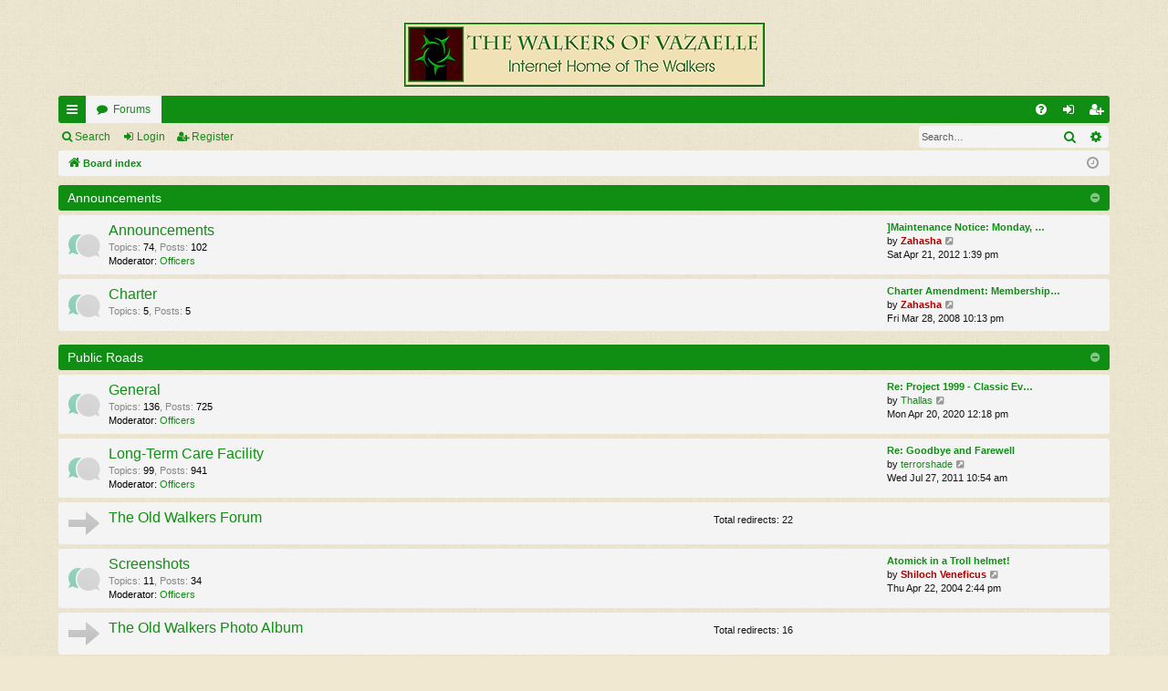

--- FILE ---
content_type: text/html; charset=UTF-8
request_url: https://eqwalkers.com/index.php?sid=fac29f1c9c3c065ff11792e5772ec75f
body_size: 5736
content:
<!DOCTYPE html>
<html dir="ltr" lang="en-gb">
<head>
<meta charset="utf-8" />
<meta http-equiv="X-UA-Compatible" content="IE=edge" />
<meta name="viewport" content="width=device-width, initial-scale=1" />

<title>The Walkers of Vazaelle - Index page</title>




	<link rel="alternate" type="application/atom+xml" title="Feed - The Walkers of Vazaelle" href="/app.php/feed?sid=20aa7d93efa4ec94ea6f532503372bdf">		<link rel="alternate" type="application/atom+xml" title="Feed - All forums" href="/app.php/feed/forums?sid=20aa7d93efa4ec94ea6f532503372bdf">					


<link href="./assets/css/font-awesome.min.css?assets_version=13" rel="stylesheet">
<link href="./styles/simplicity/theme/stylesheet.css?assets_version=13" rel="stylesheet">




<!--[if lte IE 9]>
	<link href="./styles/simplicity/theme/tweaks.css?assets_version=13" rel="stylesheet">
<![endif]-->





</head>
<body id="phpbb" class="nojs notouch section-index ltr " data-online-text="Online">


	<a id="top" class="top-anchor" accesskey="t"></a>
	<div id="page-header" class="page-width">
		<div class="headerbar" role="banner">
					<div class="inner">

			<div id="site-description" class="site-description">
				<a id="logo" class="logo" href="./index.php?sid=20aa7d93efa4ec94ea6f532503372bdf" title="Board index"><img src="./styles/simplicity/theme/images/logo.png" data-src-hd="./styles/simplicity/theme/images/logo_hd.png" /></a>
				<p class="sitename">The Walkers of Vazaelle</p>
				<p>The Internet Home of The Walkers</p>
				<p class="skiplink"><a href="#start_here">Skip to content</a></p>
			</div>

																		
			</div>
					</div>


				


<div class="navbar tabbed not-static" role="navigation">
	<div class="inner page-width">
		<div class="nav-tabs" data-current-page="index">
			<ul class="leftside">
				<li id="quick-links" class="quick-links tab responsive-menu dropdown-container">
					<a href="#" class="nav-link dropdown-trigger">Quick links</a>
					<div class="dropdown">
						<div class="pointer"><div class="pointer-inner"></div></div>
						<ul class="dropdown-contents" role="menu">
								
			<li class="separator"></li>
													<li>
								<a href="./search.php?search_id=unanswered&amp;sid=20aa7d93efa4ec94ea6f532503372bdf" role="menuitem">
									<i class="icon fa-file-o fa-fw icon-gray" aria-hidden="true"></i><span>Unanswered topics</span>
								</a>
							</li>
							<li>
								<a href="./search.php?search_id=active_topics&amp;sid=20aa7d93efa4ec94ea6f532503372bdf" role="menuitem">
									<i class="icon fa-file-o fa-fw icon-blue" aria-hidden="true"></i><span>Active topics</span>
								</a>
							</li>
							<li class="separator"></li>
							<li>
								<a href="./search.php?sid=20aa7d93efa4ec94ea6f532503372bdf" role="menuitem">
									<i class="icon fa-search fa-fw" aria-hidden="true"></i><span>Search</span>
								</a>
							</li>	
	
													</ul>
					</div>
				</li>
												<li class="tab forums selected" data-responsive-class="small-icon icon-forums">
					<a class="nav-link" href="./index.php?sid=20aa7d93efa4ec94ea6f532503372bdf">Forums</a>
				</li>
											</ul>
			<ul class="rightside">
								<li class="tab faq" data-select-match="faq" data-responsive-class="small-icon icon-faq">
					<a class="nav-link" href="/app.php/help/faq?sid=20aa7d93efa4ec94ea6f532503372bdf" rel="help" title="Frequently Asked Questions" role="menuitem">
						<i class="icon fa-question-circle fa-fw" aria-hidden="true"></i><span>FAQ</span>
					</a>
				</li>
																									<li class="tab login"  data-skip-responsive="true" data-select-match="login"><a class="nav-link" href="./ucp.php?mode=login&amp;sid=20aa7d93efa4ec94ea6f532503372bdf" title="Login" accesskey="x" role="menuitem">Login</a></li>
											<li class="tab register" data-skip-responsive="true" data-select-match="register"><a class="nav-link" href="./ucp.php?mode=register&amp;sid=20aa7d93efa4ec94ea6f532503372bdf" role="menuitem">Register</a></li>
																	</ul>
		</div>
	</div>
</div>

<div class="navbar secondary with-search">
	<ul role="menubar">
											<li class="small-icon icon-search responsive-hide"><a href="./search.php?sid=20aa7d93efa4ec94ea6f532503372bdf">Search</a></li>
														<li class="small-icon icon-login"><a href="./ucp.php?mode=login&amp;sid=20aa7d93efa4ec94ea6f532503372bdf" title="Login">Login</a></li>
									<li class="small-icon icon-register"><a href="./ucp.php?mode=register&amp;sid=20aa7d93efa4ec94ea6f532503372bdf">Register</a></li>
									
					<li class="search-box not-responsive">			<div id="search-box" class="search-box search-header" role="search">
				<form action="./search.php?sid=20aa7d93efa4ec94ea6f532503372bdf" method="get" id="search">
				<fieldset>
					<input name="keywords" id="keywords" type="search" maxlength="128" title="Search for keywords" class="inputbox search tiny" size="20" value="" placeholder="Search…" />
					<button class="button button-search" type="submit" title="Search">
						<i class="icon fa-search fa-fw" aria-hidden="true"></i><span class="sr-only">Search</span>
					</button>
					<a href="./search.php?sid=20aa7d93efa4ec94ea6f532503372bdf" class="button button-search-end" title="Advanced search">
						<i class="icon fa-cog fa-fw" aria-hidden="true"></i><span class="sr-only">Advanced search</span>
					</a>
					<input type="hidden" name="sid" value="20aa7d93efa4ec94ea6f532503372bdf" />

				</fieldset>
				</form>
			</div>
			</li>
			</ul>
</div>

	</div>

<div id="wrap" class="page-width">

	
	<a id="start_here" class="anchor"></a>
	<div id="page-body" class="page-body" role="main">
		<div class="navbar">
	<ul id="nav-breadcrumbs" class="nav-breadcrumbs linklist navlinks" role="menubar">
						<li class="breadcrumbs">
									<span class="crumb" itemtype="http://data-vocabulary.org/Breadcrumb" itemscope=""><a href="./index.php?sid=20aa7d93efa4ec94ea6f532503372bdf" accesskey="h" data-navbar-reference="index" itemprop="url"><i class="icon fa-home fa-fw"></i><span itemprop="title">Board index</span></a></span>
								</li>
		
					<li class="rightside responsive-search">
				<a href="./search.php?sid=20aa7d93efa4ec94ea6f532503372bdf" title="View the advanced search options" role="menuitem">
					<i class="icon fa-search fa-fw" aria-hidden="true"></i><span class="sr-only">Search</span>
				</a>
			</li>
				<li class="rightside dropdown-container icon-only">
			<a href="#" class="dropdown-trigger time" title="It is currently Fri Jan 30, 2026 5:41 pm"><i class="fa fa-clock-o"></i></a>
			<div class="dropdown">
				<div class="pointer"><div class="pointer-inner"></div></div>
				<ul class="dropdown-contents">
					<li>It is currently Fri Jan 30, 2026 5:41 pm</li>
					<li>All times are <span title="UTC-4">UTC-04:00</span></li>
				</ul>
			</div>
		</li>
	</ul>
</div>

		
		


	
				<div class="forabg category-36 elegant" data-hide-description="1">
			<div class="inner">
			<ul class="topiclist">
				<li class="header">
										<dl class="row-item">
						<dt><div class="list-inner"><a href="./viewforum.php?f=36&amp;sid=20aa7d93efa4ec94ea6f532503372bdf" data-id="36">Announcements</a></div></dt>
											</dl>
									</li>
			</ul>
			<ul class="topiclist forums">
		
	
	
	
			
					<li class="row forum-23">
									<dl class="row-item forum_read elegant-row">
				<dt title="No unread posts">
										<div class="list-inner">
													<!--
								<a class="feed-icon-forum" title="Feed - Announcements" href="/app.php/feed?sid=20aa7d93efa4ec94ea6f532503372bdf?f=23">
									<i class="icon fa-rss-square fa-fw icon-orange" aria-hidden="true"></i><span class="sr-only">Feed - Announcements</span>
								</a>
							-->
																		<a href="./viewforum.php?f=23&amp;sid=20aa7d93efa4ec94ea6f532503372bdf" class="forumtitle" data-id="23">Announcements</a>
						<div class="forum-description">Announcements, rules, patch messages.</div>													<div class="forum-statistics">
					<span class="dfn">Topics</span>: <span class="value">74</span><span class="comma">, </span>
					<span class="dfn">Posts</span>: <span class="value">102</span>
				</div>
						
													<div class="forum-moderators"><strong>Moderator:</strong> <a href="./memberlist.php?mode=group&amp;g=5&amp;sid=20aa7d93efa4ec94ea6f532503372bdf">Officers</a></div>
												
																										<div class="forum-lastpost" style="display: none;">
								<span><strong>Last post:</strong> <a href="./viewtopic.php?f=23&amp;p=97774&amp;sid=20aa7d93efa4ec94ea6f532503372bdf#p97774" title="]Maintenance Notice: Monday, April 23, 2012 – 24 Hours!" class="lastsubject">]Maintenance Notice: Monday, …</a></span>
								<span>by <a href="./memberlist.php?mode=viewprofile&amp;u=127&amp;sid=20aa7d93efa4ec94ea6f532503372bdf" style="color: #AA0000;" class="username-coloured">Zahasha</a>, Sat Apr 21, 2012 1:39 pm</span>
							</div>
																		</div>
				</dt>
														<dd class="lastpost">
						<span>
													

															<dfn>Last post</dfn>
																										<a href="./viewtopic.php?f=23&amp;p=97774&amp;sid=20aa7d93efa4ec94ea6f532503372bdf#p97774" title="]Maintenance Notice: Monday, April 23, 2012 – 24 Hours!" class="lastsubject">]Maintenance Notice: Monday, …</a> <br />
																	by <a href="./memberlist.php?mode=viewprofile&amp;u=127&amp;sid=20aa7d93efa4ec94ea6f532503372bdf" style="color: #AA0000;" class="username-coloured">Zahasha</a>
																	<a href="./viewtopic.php?f=23&amp;p=97774&amp;sid=20aa7d93efa4ec94ea6f532503372bdf#p97774" title="View the latest post">
										<i class="icon fa-external-link-square fa-fw icon-lightgray icon-md" aria-hidden="true"></i><span class="sr-only">View the latest post</span>
									</a>
																<br />Sat Apr 21, 2012 1:39 pm
													</span>
					</dd>
							</dl>
					</li>
			
	
	
			
					<li class="row forum-2">
									<dl class="row-item forum_read elegant-row">
				<dt title="No unread posts">
										<div class="list-inner">
													<!--
								<a class="feed-icon-forum" title="Feed - Charter" href="/app.php/feed?sid=20aa7d93efa4ec94ea6f532503372bdf?f=2">
									<i class="icon fa-rss-square fa-fw icon-orange" aria-hidden="true"></i><span class="sr-only">Feed - Charter</span>
								</a>
							-->
																		<a href="./viewforum.php?f=2&amp;sid=20aa7d93efa4ec94ea6f532503372bdf" class="forumtitle" data-id="2">Charter</a>
						<div class="forum-description">Who we are and what we stand for.</div>													<div class="forum-statistics">
					<span class="dfn">Topics</span>: <span class="value">5</span><span class="comma">, </span>
					<span class="dfn">Posts</span>: <span class="value">5</span>
				</div>
						
												
																										<div class="forum-lastpost" style="display: none;">
								<span><strong>Last post:</strong> <a href="./viewtopic.php?f=2&amp;p=94910&amp;sid=20aa7d93efa4ec94ea6f532503372bdf#p94910" title="Charter Amendment: Membership Policy (4/14/2006)" class="lastsubject">Charter Amendment: Membership…</a></span>
								<span>by <a href="./memberlist.php?mode=viewprofile&amp;u=127&amp;sid=20aa7d93efa4ec94ea6f532503372bdf" style="color: #AA0000;" class="username-coloured">Zahasha</a>, Fri Mar 28, 2008 10:13 pm</span>
							</div>
																		</div>
				</dt>
														<dd class="lastpost">
						<span>
													

															<dfn>Last post</dfn>
																										<a href="./viewtopic.php?f=2&amp;p=94910&amp;sid=20aa7d93efa4ec94ea6f532503372bdf#p94910" title="Charter Amendment: Membership Policy (4/14/2006)" class="lastsubject">Charter Amendment: Membership…</a> <br />
																	by <a href="./memberlist.php?mode=viewprofile&amp;u=127&amp;sid=20aa7d93efa4ec94ea6f532503372bdf" style="color: #AA0000;" class="username-coloured">Zahasha</a>
																	<a href="./viewtopic.php?f=2&amp;p=94910&amp;sid=20aa7d93efa4ec94ea6f532503372bdf#p94910" title="View the latest post">
										<i class="icon fa-external-link-square fa-fw icon-lightgray icon-md" aria-hidden="true"></i><span class="sr-only">View the latest post</span>
									</a>
																<br />Fri Mar 28, 2008 10:13 pm
													</span>
					</dd>
							</dl>
					</li>
			
	
				</ul>

			</div>
		</div>
	
				<div class="forabg category-37 elegant" data-hide-description="1">
			<div class="inner">
			<ul class="topiclist">
				<li class="header">
										<dl class="row-item">
						<dt><div class="list-inner"><a href="./viewforum.php?f=37&amp;sid=20aa7d93efa4ec94ea6f532503372bdf" data-id="37">Public Roads</a></div></dt>
											</dl>
									</li>
			</ul>
			<ul class="topiclist forums">
		
	
	
	
			
					<li class="row forum-7">
									<dl class="row-item forum_read elegant-row">
				<dt title="No unread posts">
										<div class="list-inner">
													<!--
								<a class="feed-icon-forum" title="Feed - General" href="/app.php/feed?sid=20aa7d93efa4ec94ea6f532503372bdf?f=7">
									<i class="icon fa-rss-square fa-fw icon-orange" aria-hidden="true"></i><span class="sr-only">Feed - General</span>
								</a>
							-->
																		<a href="./viewforum.php?f=7&amp;sid=20aa7d93efa4ec94ea6f532503372bdf" class="forumtitle" data-id="7">General</a>
						<div class="forum-description">General discussion area.</div>													<div class="forum-statistics">
					<span class="dfn">Topics</span>: <span class="value">136</span><span class="comma">, </span>
					<span class="dfn">Posts</span>: <span class="value">725</span>
				</div>
						
													<div class="forum-moderators"><strong>Moderator:</strong> <a href="./memberlist.php?mode=group&amp;g=5&amp;sid=20aa7d93efa4ec94ea6f532503372bdf">Officers</a></div>
												
																										<div class="forum-lastpost" style="display: none;">
								<span><strong>Last post:</strong> <a href="./viewtopic.php?f=7&amp;p=108022&amp;sid=20aa7d93efa4ec94ea6f532503372bdf#p108022" title="Re: Project 1999 - Classic Everquest" class="lastsubject">Re: Project 1999 - Classic Ev…</a></span>
								<span>by <a href="./memberlist.php?mode=viewprofile&amp;u=15&amp;sid=20aa7d93efa4ec94ea6f532503372bdf" class="username">Thallas</a>, Mon Apr 20, 2020 12:18 pm</span>
							</div>
																		</div>
				</dt>
														<dd class="lastpost">
						<span>
													

															<dfn>Last post</dfn>
																										<a href="./viewtopic.php?f=7&amp;p=108022&amp;sid=20aa7d93efa4ec94ea6f532503372bdf#p108022" title="Re: Project 1999 - Classic Everquest" class="lastsubject">Re: Project 1999 - Classic Ev…</a> <br />
																	by <a href="./memberlist.php?mode=viewprofile&amp;u=15&amp;sid=20aa7d93efa4ec94ea6f532503372bdf" class="username">Thallas</a>
																	<a href="./viewtopic.php?f=7&amp;p=108022&amp;sid=20aa7d93efa4ec94ea6f532503372bdf#p108022" title="View the latest post">
										<i class="icon fa-external-link-square fa-fw icon-lightgray icon-md" aria-hidden="true"></i><span class="sr-only">View the latest post</span>
									</a>
																<br />Mon Apr 20, 2020 12:18 pm
													</span>
					</dd>
							</dl>
					</li>
			
	
	
			
					<li class="row forum-26">
									<dl class="row-item forum_read elegant-row">
				<dt title="No unread posts">
										<div class="list-inner">
													<!--
								<a class="feed-icon-forum" title="Feed - Long-Term Care Facility" href="/app.php/feed?sid=20aa7d93efa4ec94ea6f532503372bdf?f=26">
									<i class="icon fa-rss-square fa-fw icon-orange" aria-hidden="true"></i><span class="sr-only">Feed - Long-Term Care Facility</span>
								</a>
							-->
																		<a href="./viewforum.php?f=26&amp;sid=20aa7d93efa4ec94ea6f532503372bdf" class="forumtitle" data-id="26">Long-Term Care Facility</a>
						<div class="forum-description">When our members walk another path from the guild, this is a crossroads where those paths meet once more, at least for a time. This is a PUBLIC forum!</div>													<div class="forum-statistics">
					<span class="dfn">Topics</span>: <span class="value">99</span><span class="comma">, </span>
					<span class="dfn">Posts</span>: <span class="value">941</span>
				</div>
						
													<div class="forum-moderators"><strong>Moderator:</strong> <a href="./memberlist.php?mode=group&amp;g=5&amp;sid=20aa7d93efa4ec94ea6f532503372bdf">Officers</a></div>
												
																										<div class="forum-lastpost" style="display: none;">
								<span><strong>Last post:</strong> <a href="./viewtopic.php?f=26&amp;p=97724&amp;sid=20aa7d93efa4ec94ea6f532503372bdf#p97724" title="Re: Goodbye and Farewell" class="lastsubject">Re: Goodbye and Farewell</a></span>
								<span>by <a href="./memberlist.php?mode=viewprofile&amp;u=1528&amp;sid=20aa7d93efa4ec94ea6f532503372bdf" class="username">terrorshade</a>, Wed Jul 27, 2011 10:54 am</span>
							</div>
																		</div>
				</dt>
														<dd class="lastpost">
						<span>
													

															<dfn>Last post</dfn>
																										<a href="./viewtopic.php?f=26&amp;p=97724&amp;sid=20aa7d93efa4ec94ea6f532503372bdf#p97724" title="Re: Goodbye and Farewell" class="lastsubject">Re: Goodbye and Farewell</a> <br />
																	by <a href="./memberlist.php?mode=viewprofile&amp;u=1528&amp;sid=20aa7d93efa4ec94ea6f532503372bdf" class="username">terrorshade</a>
																	<a href="./viewtopic.php?f=26&amp;p=97724&amp;sid=20aa7d93efa4ec94ea6f532503372bdf#p97724" title="View the latest post">
										<i class="icon fa-external-link-square fa-fw icon-lightgray icon-md" aria-hidden="true"></i><span class="sr-only">View the latest post</span>
									</a>
																<br />Wed Jul 27, 2011 10:54 am
													</span>
					</dd>
							</dl>
					</li>
			
	
	
			
					<li class="row forum-48">
									<dl class="row-item forum_link">
				<dt title="No unread posts">
										<div class="list-inner">
																		<a href="./viewforum.php?f=48&amp;sid=20aa7d93efa4ec94ea6f532503372bdf" class="forumtitle" data-id="48">The Old Walkers Forum</a>
																		
												
																		<div class="responsive-show" style="display: none;">
															Total redirects: <strong>22</strong>
													</div>
																								</div>
				</dt>
									<dd class="redirect"><span>Total redirects: 22</span></dd>
							</dl>
					</li>
			
	
	
			
					<li class="row forum-15">
									<dl class="row-item forum_read elegant-row">
				<dt title="No unread posts">
										<div class="list-inner">
													<!--
								<a class="feed-icon-forum" title="Feed - Screenshots" href="/app.php/feed?sid=20aa7d93efa4ec94ea6f532503372bdf?f=15">
									<i class="icon fa-rss-square fa-fw icon-orange" aria-hidden="true"></i><span class="sr-only">Feed - Screenshots</span>
								</a>
							-->
																		<a href="./viewforum.php?f=15&amp;sid=20aa7d93efa4ec94ea6f532503372bdf" class="forumtitle" data-id="15">Screenshots</a>
						<div class="forum-description">Share your pictures from around Norrath and beyond.</div>													<div class="forum-statistics">
					<span class="dfn">Topics</span>: <span class="value">11</span><span class="comma">, </span>
					<span class="dfn">Posts</span>: <span class="value">34</span>
				</div>
						
													<div class="forum-moderators"><strong>Moderator:</strong> <a href="./memberlist.php?mode=group&amp;g=5&amp;sid=20aa7d93efa4ec94ea6f532503372bdf">Officers</a></div>
												
																										<div class="forum-lastpost" style="display: none;">
								<span><strong>Last post:</strong> <a href="./viewtopic.php?f=15&amp;p=108016&amp;sid=20aa7d93efa4ec94ea6f532503372bdf#p108016" title="Atomick in a Troll helmet!" class="lastsubject">Atomick in a Troll helmet!</a></span>
								<span>by <a href="./memberlist.php?mode=viewprofile&amp;u=80&amp;sid=20aa7d93efa4ec94ea6f532503372bdf" style="color: #AA0000;" class="username-coloured">Shiloch Veneficus</a>, Thu Apr 22, 2004 2:44 pm</span>
							</div>
																		</div>
				</dt>
														<dd class="lastpost">
						<span>
													

															<dfn>Last post</dfn>
																										<a href="./viewtopic.php?f=15&amp;p=108016&amp;sid=20aa7d93efa4ec94ea6f532503372bdf#p108016" title="Atomick in a Troll helmet!" class="lastsubject">Atomick in a Troll helmet!</a> <br />
																	by <a href="./memberlist.php?mode=viewprofile&amp;u=80&amp;sid=20aa7d93efa4ec94ea6f532503372bdf" style="color: #AA0000;" class="username-coloured">Shiloch Veneficus</a>
																	<a href="./viewtopic.php?f=15&amp;p=108016&amp;sid=20aa7d93efa4ec94ea6f532503372bdf#p108016" title="View the latest post">
										<i class="icon fa-external-link-square fa-fw icon-lightgray icon-md" aria-hidden="true"></i><span class="sr-only">View the latest post</span>
									</a>
																<br />Thu Apr 22, 2004 2:44 pm
													</span>
					</dd>
							</dl>
					</li>
			
	
	
			
					<li class="row forum-49">
									<dl class="row-item forum_link">
				<dt title="No unread posts">
										<div class="list-inner">
																		<a href="./viewforum.php?f=49&amp;sid=20aa7d93efa4ec94ea6f532503372bdf" class="forumtitle" data-id="49">The Old Walkers Photo Album</a>
																		
												
																		<div class="responsive-show" style="display: none;">
															Total redirects: <strong>16</strong>
													</div>
																								</div>
				</dt>
									<dd class="redirect"><span>Total redirects: 16</span></dd>
							</dl>
					</li>
			
	
	
			
					<li class="row forum-18">
									<dl class="row-item forum_read elegant-row">
				<dt title="No unread posts">
										<div class="list-inner">
													<!--
								<a class="feed-icon-forum" title="Feed - Tales from the Road" href="/app.php/feed?sid=20aa7d93efa4ec94ea6f532503372bdf?f=18">
									<i class="icon fa-rss-square fa-fw icon-orange" aria-hidden="true"></i><span class="sr-only">Feed - Tales from the Road</span>
								</a>
							-->
																		<a href="./viewforum.php?f=18&amp;sid=20aa7d93efa4ec94ea6f532503372bdf" class="forumtitle" data-id="18">Tales from the Road</a>
						<div class="forum-description">Share your writings here!</div>													<div class="forum-statistics">
					<span class="dfn">Topics</span>: <span class="value">67</span><span class="comma">, </span>
					<span class="dfn">Posts</span>: <span class="value">2758</span>
				</div>
						
													<div class="forum-moderators"><strong>Moderator:</strong> <a href="./memberlist.php?mode=group&amp;g=5&amp;sid=20aa7d93efa4ec94ea6f532503372bdf">Officers</a></div>
												
																										<div class="forum-lastpost" style="display: none;">
								<span><strong>Last post:</strong> <a href="./viewtopic.php?f=18&amp;p=97390&amp;sid=20aa7d93efa4ec94ea6f532503372bdf#p97390" title="Nice post!I have learnt much!" class="lastsubject">Nice post!I have learnt much!</a></span>
								<span>by <span class="username">landcie69</span>, Wed May 12, 2010 11:05 pm</span>
							</div>
																		</div>
				</dt>
														<dd class="lastpost">
						<span>
													

															<dfn>Last post</dfn>
																										<a href="./viewtopic.php?f=18&amp;p=97390&amp;sid=20aa7d93efa4ec94ea6f532503372bdf#p97390" title="Nice post!I have learnt much!" class="lastsubject">Nice post!I have learnt much!</a> <br />
																	by <span class="username">landcie69</span>
																	<a href="./viewtopic.php?f=18&amp;p=97390&amp;sid=20aa7d93efa4ec94ea6f532503372bdf#p97390" title="View the latest post">
										<i class="icon fa-external-link-square fa-fw icon-lightgray icon-md" aria-hidden="true"></i><span class="sr-only">View the latest post</span>
									</a>
																<br />Wed May 12, 2010 11:05 pm
													</span>
					</dd>
							</dl>
					</li>
			
	
	
			
					<li class="row forum-17">
									<dl class="row-item forum_read elegant-row">
				<dt title="No unread posts">
										<div class="list-inner">
													<!--
								<a class="feed-icon-forum" title="Feed - Computer and Technical Issues" href="/app.php/feed?sid=20aa7d93efa4ec94ea6f532503372bdf?f=17">
									<i class="icon fa-rss-square fa-fw icon-orange" aria-hidden="true"></i><span class="sr-only">Feed - Computer and Technical Issues</span>
								</a>
							-->
																		<a href="./viewforum.php?f=17&amp;sid=20aa7d93efa4ec94ea6f532503372bdf" class="forumtitle" data-id="17">Computer and Technical Issues</a>
						<div class="forum-description">General &amp; Message Board technical help.</div>													<div class="forum-statistics">
					<span class="dfn">Topics</span>: <span class="value">12</span><span class="comma">, </span>
					<span class="dfn">Posts</span>: <span class="value">143</span>
				</div>
						
													<div class="forum-moderators"><strong>Moderator:</strong> <a href="./memberlist.php?mode=group&amp;g=5&amp;sid=20aa7d93efa4ec94ea6f532503372bdf">Officers</a></div>
												
																										<div class="forum-lastpost" style="display: none;">
								<span><strong>Last post:</strong> <a href="./viewtopic.php?f=17&amp;p=96179&amp;sid=20aa7d93efa4ec94ea6f532503372bdf#p96179" title="Re: logging issues" class="lastsubject">Re: logging issues</a></span>
								<span>by <a href="./memberlist.php?mode=viewprofile&amp;u=948&amp;sid=20aa7d93efa4ec94ea6f532503372bdf" class="username">eqtagrak</a>, Mon Feb 16, 2009 10:46 pm</span>
							</div>
																		</div>
				</dt>
														<dd class="lastpost">
						<span>
													

															<dfn>Last post</dfn>
																										<a href="./viewtopic.php?f=17&amp;p=96179&amp;sid=20aa7d93efa4ec94ea6f532503372bdf#p96179" title="Re: logging issues" class="lastsubject">Re: logging issues</a> <br />
																	by <a href="./memberlist.php?mode=viewprofile&amp;u=948&amp;sid=20aa7d93efa4ec94ea6f532503372bdf" class="username">eqtagrak</a>
																	<a href="./viewtopic.php?f=17&amp;p=96179&amp;sid=20aa7d93efa4ec94ea6f532503372bdf#p96179" title="View the latest post">
										<i class="icon fa-external-link-square fa-fw icon-lightgray icon-md" aria-hidden="true"></i><span class="sr-only">View the latest post</span>
									</a>
																<br />Mon Feb 16, 2009 10:46 pm
													</span>
					</dd>
							</dl>
					</li>
			
	
				</ul>

			</div>
		</div>
	
				<div class="forabg category-38 elegant" data-hide-description="1">
			<div class="inner">
			<ul class="topiclist">
				<li class="header">
										<dl class="row-item">
						<dt><div class="list-inner"><a href="./viewforum.php?f=38&amp;sid=20aa7d93efa4ec94ea6f532503372bdf" data-id="38">Private Paths</a></div></dt>
											</dl>
									</li>
			</ul>
			<ul class="topiclist forums">
		
	
	
	
			
					<li class="row forum-8">
									<dl class="row-item forum_read elegant-row">
				<dt title="No unread posts">
										<div class="list-inner">
													<!--
								<a class="feed-icon-forum" title="Feed - Private" href="/app.php/feed?sid=20aa7d93efa4ec94ea6f532503372bdf?f=8">
									<i class="icon fa-rss-square fa-fw icon-orange" aria-hidden="true"></i><span class="sr-only">Feed - Private</span>
								</a>
							-->
																		<a href="./viewforum.php?f=8&amp;sid=20aa7d93efa4ec94ea6f532503372bdf" class="forumtitle" data-id="8">Private</a>
						<div class="forum-description">Private communications amongst the Walkers.</div>													<div class="forum-statistics">
					<span class="dfn">Topics</span>: <span class="value">368</span><span class="comma">, </span>
					<span class="dfn">Posts</span>: <span class="value">1547</span>
				</div>
						
													<div class="forum-moderators"><strong>Moderator:</strong> <a href="./memberlist.php?mode=group&amp;g=5&amp;sid=20aa7d93efa4ec94ea6f532503372bdf">Officers</a></div>
												
																										<div class="forum-lastpost" style="display: none;">
								<span><strong>Last post:</strong> <a href="./viewtopic.php?f=8&amp;p=108028&amp;sid=20aa7d93efa4ec94ea6f532503372bdf#p108028" title="" class="lastsubject"></a></span>
								<span>by <a href="./memberlist.php?mode=viewprofile&amp;u=80&amp;sid=20aa7d93efa4ec94ea6f532503372bdf" style="color: #AA0000;" class="username-coloured">Shiloch Veneficus</a>, Mon Mar 18, 2024 12:12 am</span>
							</div>
																		</div>
				</dt>
														<dd class="lastpost">
						<span>
													

															<dfn>Last post</dfn>
																	by <a href="./memberlist.php?mode=viewprofile&amp;u=80&amp;sid=20aa7d93efa4ec94ea6f532503372bdf" style="color: #AA0000;" class="username-coloured">Shiloch Veneficus</a>
																	<a href="./viewtopic.php?f=8&amp;p=108028&amp;sid=20aa7d93efa4ec94ea6f532503372bdf#p108028" title="View the latest post">
										<i class="icon fa-external-link-square fa-fw icon-lightgray icon-md" aria-hidden="true"></i><span class="sr-only">View the latest post</span>
									</a>
																<br />Mon Mar 18, 2024 12:12 am
													</span>
					</dd>
							</dl>
					</li>
			
	
	
			
					<li class="row forum-9">
									<dl class="row-item forum_read elegant-row">
				<dt title="No unread posts">
										<div class="list-inner">
													<!--
								<a class="feed-icon-forum" title="Feed - Raids" href="/app.php/feed?sid=20aa7d93efa4ec94ea6f532503372bdf?f=9">
									<i class="icon fa-rss-square fa-fw icon-orange" aria-hidden="true"></i><span class="sr-only">Feed - Raids</span>
								</a>
							-->
																		<a href="./viewforum.php?f=9&amp;sid=20aa7d93efa4ec94ea6f532503372bdf" class="forumtitle" data-id="9">Raids</a>
						<div class="forum-description">Schedule and organize guild raids and other events here.</div>													<div class="forum-statistics">
					<span class="dfn">Topics</span>: <span class="value">147</span><span class="comma">, </span>
					<span class="dfn">Posts</span>: <span class="value">531</span>
				</div>
						
													<div class="forum-moderators"><strong>Moderator:</strong> <a href="./memberlist.php?mode=group&amp;g=5&amp;sid=20aa7d93efa4ec94ea6f532503372bdf">Officers</a></div>
												
																										<div class="forum-lastpost" style="display: none;">
								<span><strong>Last post:</strong> <a href="./viewtopic.php?f=9&amp;p=97481&amp;sid=20aa7d93efa4ec94ea6f532503372bdf#p97481" title="" class="lastsubject"></a></span>
								<span>by <a href="./memberlist.php?mode=viewprofile&amp;u=1059&amp;sid=20aa7d93efa4ec94ea6f532503372bdf" class="username">Justinious</a>, Wed Jul 14, 2010 5:03 pm</span>
							</div>
																		</div>
				</dt>
														<dd class="lastpost">
						<span>
													

															<dfn>Last post</dfn>
																	by <a href="./memberlist.php?mode=viewprofile&amp;u=1059&amp;sid=20aa7d93efa4ec94ea6f532503372bdf" class="username">Justinious</a>
																	<a href="./viewtopic.php?f=9&amp;p=97481&amp;sid=20aa7d93efa4ec94ea6f532503372bdf#p97481" title="View the latest post">
										<i class="icon fa-external-link-square fa-fw icon-lightgray icon-md" aria-hidden="true"></i><span class="sr-only">View the latest post</span>
									</a>
																<br />Wed Jul 14, 2010 5:03 pm
													</span>
					</dd>
							</dl>
					</li>
			
	
	
			
					<li class="row forum-50">
									<dl class="row-item forum_link">
				<dt title="No unread posts">
										<div class="list-inner">
																		<a href="./viewforum.php?f=50&amp;sid=20aa7d93efa4ec94ea6f532503372bdf" class="forumtitle" data-id="50">The Old Walkers Flag Database</a>
																		
												
																		<div class="responsive-show" style="display: none;">
															Total redirects: <strong>21</strong>
													</div>
																								</div>
				</dt>
									<dd class="redirect"><span>Total redirects: 21</span></dd>
							</dl>
					</li>
			
	
				</ul>

			</div>
		</div>
	
				<div class="forabg category-39 elegant" data-hide-description="1">
			<div class="inner">
			<ul class="topiclist">
				<li class="header">
										<dl class="row-item">
						<dt><div class="list-inner">Forum</div></dt>
											</dl>
									</li>
			</ul>
			<ul class="topiclist forums">
		
					<li class="row forum-39">
									<dl class="row-item forum_read_subforum elegant-row">
				<dt title="No unread posts">
										<div class="list-inner">
													<!--
								<a class="feed-icon-forum" title="Feed - Walkers Knowledge Base" href="/app.php/feed?sid=20aa7d93efa4ec94ea6f532503372bdf?f=39">
									<i class="icon fa-rss-square fa-fw icon-orange" aria-hidden="true"></i><span class="sr-only">Feed - Walkers Knowledge Base</span>
								</a>
							-->
																		<a href="./viewforum.php?f=39&amp;sid=20aa7d93efa4ec94ea6f532503372bdf" class="forumtitle" data-id="39">Walkers Knowledge Base</a>
																			<div class="forum-statistics">
					<span class="dfn">Topics</span>: <span class="value">352</span><span class="comma">, </span>
					<span class="dfn">Posts</span>: <span class="value">965</span>
				</div>
						
												
																										<div class="forum-lastpost" style="display: none;">
								<span><strong>Last post:</strong> <a href="./viewtopic.php?f=46&amp;p=97731&amp;sid=20aa7d93efa4ec94ea6f532503372bdf#p97731" title="" class="lastsubject"></a></span>
								<span>by <a href="./memberlist.php?mode=viewprofile&amp;u=814&amp;sid=20aa7d93efa4ec94ea6f532503372bdf" style="color: #00AA00;" class="username-coloured">Gildawen</a>, Sun Dec 04, 2011 3:09 pm</span>
							</div>
																		</div>
				</dt>
														<dd class="lastpost">
						<span>
													

															<dfn>Last post</dfn>
																	by <a href="./memberlist.php?mode=viewprofile&amp;u=814&amp;sid=20aa7d93efa4ec94ea6f532503372bdf" style="color: #00AA00;" class="username-coloured">Gildawen</a>
																	<a href="./viewtopic.php?f=46&amp;p=97731&amp;sid=20aa7d93efa4ec94ea6f532503372bdf#p97731" title="View the latest post">
										<i class="icon fa-external-link-square fa-fw icon-lightgray icon-md" aria-hidden="true"></i><span class="sr-only">View the latest post</span>
									</a>
																<br />Sun Dec 04, 2011 3:09 pm
													</span>
					</dd>
							</dl>
					</li>
			
				</ul>

			</div>
		</div>
		


	<form method="post" action="./ucp.php?mode=login&amp;sid=20aa7d93efa4ec94ea6f532503372bdf" class="headerspace">
	<h3><a href="./ucp.php?mode=login&amp;sid=20aa7d93efa4ec94ea6f532503372bdf">Login</a>&nbsp; &bull; &nbsp;<a href="./ucp.php?mode=register&amp;sid=20aa7d93efa4ec94ea6f532503372bdf">Register</a></h3>
		<fieldset class="quick-login">
			<label for="username"><span>Username:</span> <input type="text" tabindex="1" name="username" id="username" size="10" class="inputbox" title="Username" /></label>
			<label for="password"><span>Password:</span> <input type="password" tabindex="2" name="password" id="password" size="10" class="inputbox" title="Password" autocomplete="off" /></label>
							<a href="./ucp.php?mode=sendpassword&amp;sid=20aa7d93efa4ec94ea6f532503372bdf">I forgot my password</a>
										<span class="responsive-hide">|</span> <label for="autologin">Remember me <input type="checkbox" tabindex="4" name="autologin" id="autologin" /></label>
						<input type="submit" tabindex="5" name="login" value="Login" class="button2" />
			<input type="hidden" name="redirect" value="./index.php?sid=20aa7d93efa4ec94ea6f532503372bdf" />
<input type="hidden" name="creation_time" value="1769809296" />
<input type="hidden" name="form_token" value="201bb61ba67ae9eb53239d3bc4572c1661f29320" />

		</fieldset>
	</form>


	<div class="stat-block online-list">
		<h3>Who is online</h3>		<p>
						In total there are <strong>27</strong> users online :: 0 registered, 0 hidden and 27 guests (based on users active over the past 5 minutes)<br />Most users ever online was <strong>6236</strong> on Wed Aug 13, 2025 11:54 pm<br /> 
								</p>
	</div>



	<div class="stat-block statistics">
		<h3>Statistics</h3>
		<p>
						Total posts <strong>21690</strong> &bull; Total topics <strong>3093</strong> &bull; Total members <strong>631</strong> &bull; Our newest member <strong><a href="./memberlist.php?mode=viewprofile&amp;u=2935&amp;sid=20aa7d93efa4ec94ea6f532503372bdf" class="username">Verdad</a></strong>
					</p>
	</div>


			</div>


	<div class="navbar" role="navigation">
	<div class="inner">

	<ul id="nav-footer" class="nav-footer linklist" role="menubar">
		<li class="breadcrumbs">
									<span class="crumb"><a href="./index.php?sid=20aa7d93efa4ec94ea6f532503372bdf" data-navbar-reference="index"><i class="icon fa-home fa-fw" aria-hidden="true"></i><span>Board index</span></a></span>					</li>
		
				<li class="rightside">All times are <span title="UTC-4">UTC-04:00</span></li>
							<li class="rightside">
				<a href="./ucp.php?mode=delete_cookies&amp;sid=20aa7d93efa4ec94ea6f532503372bdf" data-ajax="true" data-refresh="true" role="menuitem">
					<i class="icon fa-trash fa-fw" aria-hidden="true"></i><span>Delete cookies</span>
				</a>
			</li>
														</ul>

	</div>
</div>
</div>

<div id="page-footer" class="page-width" role="contentinfo">
	
	<div class="copyright">
				Powered by <a href="https://www.phpbb.com/">phpBB</a>&reg; Forum Software &copy; phpBB Limited
		<br />Style by <a href="http://www.artodia.com/">Arty</a> - Update phpBB 3.2 by MrGaby
									</div>

	<div id="darkenwrapper" class="darkenwrapper" data-ajax-error-title="AJAX error" data-ajax-error-text="Something went wrong when processing your request." data-ajax-error-text-abort="User aborted request." data-ajax-error-text-timeout="Your request timed out; please try again." data-ajax-error-text-parsererror="Something went wrong with the request and the server returned an invalid reply.">
		<div id="darken" class="darken">&nbsp;</div>
	</div>

	<div id="phpbb_alert" class="phpbb_alert" data-l-err="Error" data-l-timeout-processing-req="Request timed out.">
		<a href="#" class="alert_close">
		</a>
		<h3 class="alert_title">&nbsp;</h3><p class="alert_text"></p>
	</div>
	<div id="phpbb_confirm" class="phpbb_alert">
		<a href="#" class="alert_close">
		</a>
		<div class="alert_text"></div>
	</div>
</div>


<div>
	<a id="bottom" class="anchor" accesskey="z"></a>
	</div>

<script type="text/javascript" src="./assets/javascript/jquery.min.js?assets_version=13"></script>
<script type="text/javascript" src="./assets/javascript/core.js?assets_version=13"></script>



<script src="./styles/simplicity/template/forum_fn.js?assets_version=13"></script>
<script src="./styles/simplicity/template/ajax.js?assets_version=13"></script>



<script defer src="https://static.cloudflareinsights.com/beacon.min.js/vcd15cbe7772f49c399c6a5babf22c1241717689176015" integrity="sha512-ZpsOmlRQV6y907TI0dKBHq9Md29nnaEIPlkf84rnaERnq6zvWvPUqr2ft8M1aS28oN72PdrCzSjY4U6VaAw1EQ==" data-cf-beacon='{"version":"2024.11.0","token":"4a0e82a2dba34465b0e8181f93085c32","r":1,"server_timing":{"name":{"cfCacheStatus":true,"cfEdge":true,"cfExtPri":true,"cfL4":true,"cfOrigin":true,"cfSpeedBrain":true},"location_startswith":null}}' crossorigin="anonymous"></script>
</body>
</html>
